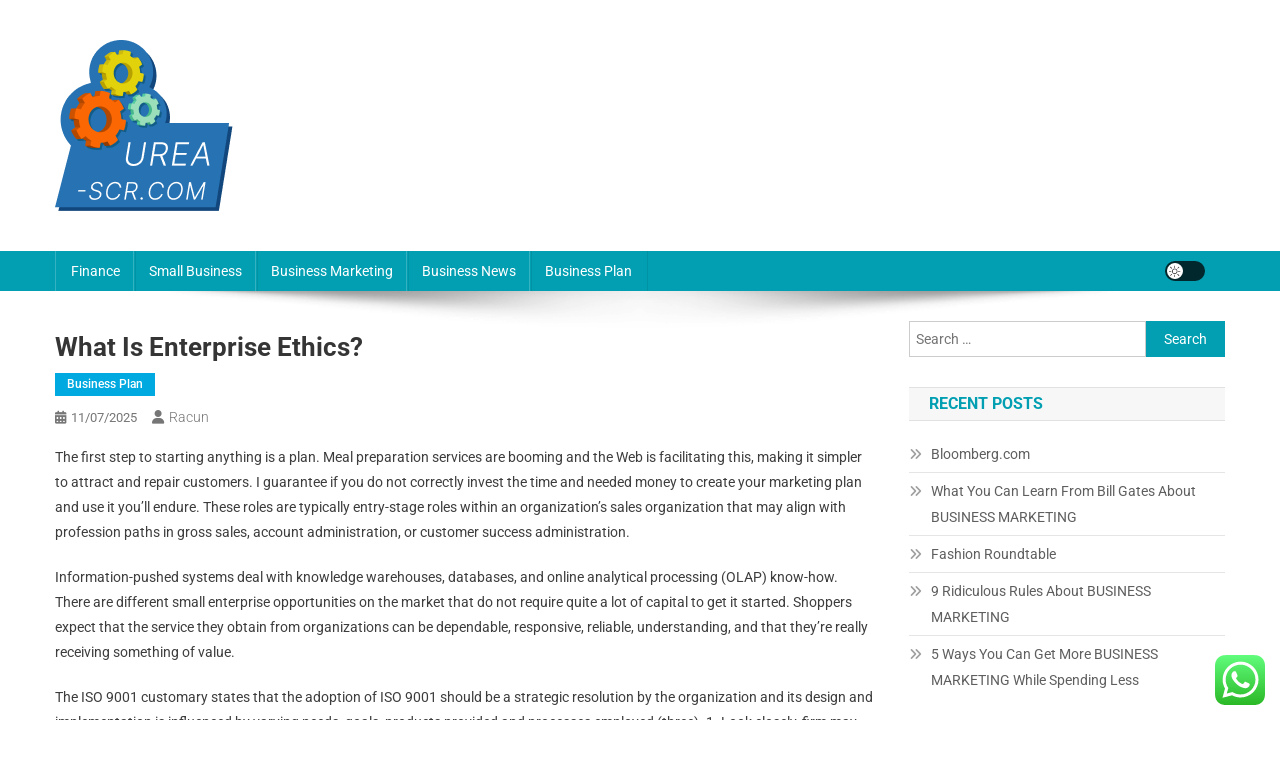

--- FILE ---
content_type: text/html; charset=UTF-8
request_url: https://urea-scr.com/what-is-enterprise-ethics.html
body_size: 15655
content:
<!doctype html><html lang="en-US" prefix="og: https://ogp.me/ns#"><head><meta charset="UTF-8"><meta name="viewport" content="width=device-width, initial-scale=1"><link rel="profile" href="https://gmpg.org/xfn/11"><title>What Is Enterprise Ethics? - US</title><meta name="description" content="The first step to starting anything is a plan. Meal preparation services are booming and the Web is facilitating this, making it simpler to attract and repair"/><meta name="robots" content="follow, index, max-snippet:-1, max-video-preview:-1, max-image-preview:large"/><link rel="canonical" href="https://urea-scr.com/what-is-enterprise-ethics.html" /><meta property="og:locale" content="en_US" /><meta property="og:type" content="article" /><meta property="og:title" content="What Is Enterprise Ethics? - US" /><meta property="og:description" content="The first step to starting anything is a plan. Meal preparation services are booming and the Web is facilitating this, making it simpler to attract and repair" /><meta property="og:url" content="https://urea-scr.com/what-is-enterprise-ethics.html" /><meta property="og:site_name" content="Urea-SCR" /><meta property="article:tag" content="enterprise" /><meta property="article:tag" content="ethics" /><meta property="article:section" content="Business Plan" /><meta property="article:published_time" content="2025-07-11T13:59:59+07:00" /><meta name="twitter:card" content="summary_large_image" /><meta name="twitter:title" content="What Is Enterprise Ethics? - US" /><meta name="twitter:description" content="The first step to starting anything is a plan. Meal preparation services are booming and the Web is facilitating this, making it simpler to attract and repair" /><meta name="twitter:label1" content="Written by" /><meta name="twitter:data1" content="racun" /><meta name="twitter:label2" content="Time to read" /><meta name="twitter:data2" content="5 minutes" /> <script type="application/ld+json" class="rank-math-schema-pro">{"@context":"https://schema.org","@graph":[{"@type":"Organization","@id":"https://urea-scr.com/#organization","name":"Urea-SCR","logo":{"@type":"ImageObject","@id":"https://urea-scr.com/#logo","url":"https://urea-scr.com/wp-content/uploads/2024/11/Group-58.png","contentUrl":"https://urea-scr.com/wp-content/uploads/2024/11/Group-58.png","caption":"Urea-SCR","inLanguage":"en-US","width":"178","height":"171"}},{"@type":"WebSite","@id":"https://urea-scr.com/#website","url":"https://urea-scr.com","name":"Urea-SCR","alternateName":"Urea-SCR","publisher":{"@id":"https://urea-scr.com/#organization"},"inLanguage":"en-US"},{"@type":"BreadcrumbList","@id":"https://urea-scr.com/what-is-enterprise-ethics.html#breadcrumb","itemListElement":[{"@type":"ListItem","position":"1","item":{"@id":"https://urea-scr.com","name":"Home"}},{"@type":"ListItem","position":"2","item":{"@id":"https://urea-scr.com/category/business-plan","name":"Business Plan"}},{"@type":"ListItem","position":"3","item":{"@id":"https://urea-scr.com/what-is-enterprise-ethics.html","name":"What Is Enterprise Ethics?"}}]},{"@type":"WebPage","@id":"https://urea-scr.com/what-is-enterprise-ethics.html#webpage","url":"https://urea-scr.com/what-is-enterprise-ethics.html","name":"What Is Enterprise Ethics? - US","datePublished":"2025-07-11T13:59:59+07:00","dateModified":"2025-07-11T13:59:59+07:00","isPartOf":{"@id":"https://urea-scr.com/#website"},"inLanguage":"en-US","breadcrumb":{"@id":"https://urea-scr.com/what-is-enterprise-ethics.html#breadcrumb"}},{"@type":"Person","@id":"https://urea-scr.com/author/racun","name":"racun","url":"https://urea-scr.com/author/racun","image":{"@type":"ImageObject","@id":"https://secure.gravatar.com/avatar/878a048e06d6d0503f84665fd4e01679193a59026490fe7af11df282fef1c053?s=96&amp;d=mm&amp;r=g","url":"https://secure.gravatar.com/avatar/878a048e06d6d0503f84665fd4e01679193a59026490fe7af11df282fef1c053?s=96&amp;d=mm&amp;r=g","caption":"racun","inLanguage":"en-US"},"sameAs":["https://urea-scr.com/"],"worksFor":{"@id":"https://urea-scr.com/#organization"}},{"@type":"Article","headline":"What Is Enterprise Ethics? - US","datePublished":"2025-07-11T13:59:59+07:00","dateModified":"2025-07-11T13:59:59+07:00","articleSection":"Business Plan","author":{"@id":"https://urea-scr.com/author/racun","name":"racun"},"publisher":{"@id":"https://urea-scr.com/#organization"},"description":"The first step to starting anything is a plan. Meal preparation services are booming and the Web is facilitating this, making it simpler to attract and repair","name":"What Is Enterprise Ethics? - US","@id":"https://urea-scr.com/what-is-enterprise-ethics.html#richSnippet","isPartOf":{"@id":"https://urea-scr.com/what-is-enterprise-ethics.html#webpage"},"inLanguage":"en-US","mainEntityOfPage":{"@id":"https://urea-scr.com/what-is-enterprise-ethics.html#webpage"}}]}</script> <link rel='dns-prefetch' href='//fonts.googleapis.com' /><link rel="alternate" type="application/rss+xml" title="US &raquo; Feed" href="https://urea-scr.com/feed" /><link rel="alternate" title="oEmbed (JSON)" type="application/json+oembed" href="https://urea-scr.com/wp-json/oembed/1.0/embed?url=https%3A%2F%2Furea-scr.com%2Fwhat-is-enterprise-ethics.html" /><link rel="alternate" title="oEmbed (XML)" type="text/xml+oembed" href="https://urea-scr.com/wp-json/oembed/1.0/embed?url=https%3A%2F%2Furea-scr.com%2Fwhat-is-enterprise-ethics.html&#038;format=xml" /><link data-optimized="2" rel="stylesheet" href="https://urea-scr.com/wp-content/litespeed/css/64c922f90c8772c4cc54d39993d32d15.css?ver=e0783" /> <script type="text/javascript" src="https://urea-scr.com/wp-includes/js/jquery/jquery.min.js?ver=3.7.1" id="jquery-core-js"></script> <link rel="https://api.w.org/" href="https://urea-scr.com/wp-json/" /><link rel="alternate" title="JSON" type="application/json" href="https://urea-scr.com/wp-json/wp/v2/posts/2932" /><link rel="EditURI" type="application/rsd+xml" title="RSD" href="https://urea-scr.com/xmlrpc.php?rsd" /><meta name="generator" content="WordPress 6.9" /><link rel='shortlink' href='https://urea-scr.com/?p=2932' /><link rel="icon" href="https://urea-scr.com/wp-content/uploads/2024/11/Group-58-150x150.png" sizes="32x32" /><link rel="icon" href="https://urea-scr.com/wp-content/uploads/2024/11/Group-58.png" sizes="192x192" /><link rel="apple-touch-icon" href="https://urea-scr.com/wp-content/uploads/2024/11/Group-58.png" /><meta name="msapplication-TileImage" content="https://urea-scr.com/wp-content/uploads/2024/11/Group-58.png" /></head><body class="wp-singular post-template-default single single-post postid-2932 single-format-standard wp-custom-logo wp-theme-news-portal right-sidebar fullwidth_layout site-mode--light"><div id="page" class="site"><a class="skip-link screen-reader-text" href="#content">Skip to content</a><header id="masthead" class="site-header" role="banner"><div class="np-logo-section-wrapper"><div class="mt-container"><div class="site-branding"><a href="https://urea-scr.com/" class="custom-logo-link" rel="home"><img data-lazyloaded="1" src="[data-uri]" width="178" height="171" data-src="https://urea-scr.com/wp-content/uploads/2024/11/Group-58.png" class="custom-logo" alt="US" decoding="async" /><noscript><img width="178" height="171" src="https://urea-scr.com/wp-content/uploads/2024/11/Group-58.png" class="custom-logo" alt="US" decoding="async" /></noscript></a><p class="site-title"><a href="https://urea-scr.com/" rel="home">US</a></p><p class="site-description">Business Info</p></div><div class="np-header-ads-area"></div></div></div><div id="np-menu-wrap" class="np-header-menu-wrapper"><div class="np-header-menu-block-wrap"><div class="mt-container"><div class="mt-header-menu-wrap">
<a href="javascript:void(0)" class="menu-toggle hide"><i class="fa fa-navicon"> </i> </a><nav id="site-navigation" class="main-navigation" role="navigation"><div class="menu-secondary-menu-container"><ul id="primary-menu" class="menu"><li id="menu-item-10010561" class="menu-item menu-item-type-taxonomy menu-item-object-category menu-item-10010561"><a href="https://urea-scr.com/category/finance">Finance</a></li><li id="menu-item-10010562" class="menu-item menu-item-type-taxonomy menu-item-object-category menu-item-10010562"><a href="https://urea-scr.com/category/small-business">Small Business</a></li><li id="menu-item-10010563" class="menu-item menu-item-type-taxonomy menu-item-object-category menu-item-10010563"><a href="https://urea-scr.com/category/business-marketing">Business Marketing</a></li><li id="menu-item-10010564" class="menu-item menu-item-type-taxonomy menu-item-object-category menu-item-10010564"><a href="https://urea-scr.com/category/business-news">Business News</a></li><li id="menu-item-10010565" class="menu-item menu-item-type-taxonomy menu-item-object-category current-post-ancestor current-menu-parent current-post-parent menu-item-10010565"><a href="https://urea-scr.com/category/business-plan">Business Plan</a></li></ul></div></nav></div><div class="np-icon-elements-wrapper"><div id="np-site-mode-wrap" class="np-icon-elements">
<a id="mode-switcher" class="light-mode" data-site-mode="light-mode" href="#">
<span class="site-mode-icon">site mode button</span>
</a></div></div></div></div></div></header><div id="content" class="site-content"><div class="mt-container"><div class="mt-single-content-wrapper"><div id="primary" class="content-area"><main id="main" class="site-main" role="main"><article id="post-2932" class="post-2932 post type-post status-publish format-standard hentry category-business-plan tag-enterprise tag-ethics"><div class="np-article-thumb"></div><header class="entry-header"><h1 class="entry-title">What Is Enterprise Ethics?</h1><div class="post-cats-list">
<span class="category-button np-cat-2649"><a href="https://urea-scr.com/category/business-plan">Business Plan</a></span></div><div class="entry-meta">
<span class="posted-on"><a href="https://urea-scr.com/what-is-enterprise-ethics.html" rel="bookmark"><time class="entry-date published updated" datetime="2025-07-11T13:59:59+07:00">11/07/2025</time></a></span><span class="byline"><span class="author vcard"><a class="url fn n" href="https://urea-scr.com/author/racun">racun</a></span></span></div></header><div class="entry-content"><p>The first step to starting anything is a plan. Meal preparation services are booming and the Web is facilitating this, making it simpler to attract and repair customers. I guarantee if you do not correctly invest the time and needed money to create your marketing plan and use it you&#8217;ll endure. These roles are typically entry-stage roles within an organization&#8217;s sales organization that may align with profession paths in gross sales, account administration, or customer success administration.</p><p>Information-pushed systems deal with knowledge warehouses, databases, and online analytical processing (OLAP) know-how. There are different small enterprise opportunities on the market that do not require quite a lot of capital to get it started. Shoppers expect that the service they obtain from organizations can be dependable, responsive, reliable, understanding, and that they&#8217;re really receiving something of value.</p><p>The ISO 9001 customary states that the adoption of ISO 9001 should be a strategic resolution by the organization and its design and implementation is influenced by varying needs, goals, products provided and processes employed (three). 1. Look closely, firm may have stretched their manufacturers and used product portfolios to clients and market during which they&#8217;re undifferentiated and profits are weak.</p><p>Solid sales persons are a necessity in promoting spas to the general public. Should you take the time to put in writing a plan that actually fits your personal company, will probably be a greater, extra useful gizmo to grow your enterprise. The enterprise planning process could be very useful to &#8220;accidental entrepreneurs&#8221; because it allows you to resolve which ideas are greatest left as hobbies and which of them may present some real money movement.</p><h1>Jobs For Teens</h1><p>Business intelligence is all about taking your knowledge and generating enterprise benefits from it. So what this implies is, taking information and turning it into info, creating information then getting it out to people at the right time in the fitting place in the precise format to allow them to make better decisions to drive enterprise benefit. There are also various other varieties of insurance that you simply may wish to have depending on what you think you would possibly need. If you would like more money, possibly it is best to start a aspect hustle If you need extra freedom, maybe it is time to go away your 9-to-5 job and start one thing new.</p><p>My podcast, The Aspect Hustle Challenge is actually my present aspect business thought, and because I had an existing viewers here on my weblog at the time I launched the show, I used to be able to dealer a $5,000 sponsorship from Freshbooks to put advertisements on the primary ten episodes before I even got began.</p><h2>Contracts</h2><p>A brand new foundation for marketing and the ethical implications of marketers focusing on specific groups or segments of customers is needed.</p><p>Administration, in brief, is the conducting of the enterprise enterprise; it consists, on the one hand, of organizing, or planning; and, then again, of administration that&#8217;s, of placing the plans into impact. An entrepreneur shouldn&#8217;t solely know the ethical conduct requirements, but in addition to follow them. Along with academic events offered on the SBA&#8217;s website, local places of work also provide extra personalised particular occasions for small business owners.</p><p>The unsecured loans, then again, can help you in getting a small enterprise but in alternate of these loans you need to pay increased interest rates. These executives will assist the technique maker to collect knowledge from the existing customers on their view in regards to the firm &#038; its companies.</p><p>This will aid you develop a web site, a marketing plan, and decide who your shoppers will likely be. Start with an inventory of what you do, who will need it and why. One of the largest laptop manufacturers available on the market at the moment began as a house primarily based enterprise, reselling computers.</p><p>So, defining an applicable degree of management over company information evaluation and assessing how precisely IT and human possibilities needs to be concerned is the duty of resolution-makers now. This entails an examination of the emotions, or feeling behind the rationale of beginning your personal plumbing enterprise.</p><h2>Enterprise Ethics In Islam</h2><p>Digital marketing consists of a lot of methods. 28 The U.S. Small Enterprise Administration counts firms with as a lot as $35.5 million in sales and 1,500 employees as &#8220;small businesses&#8221;, depending on the industry. The working partner can &#8220;file and suspend&#8221; (apply for Social Security benefits after which instantly apply to suspend collecting benefits).</p><p>But when it&#8217;s a small business concept you came up with on the trip house and it does not really &#8220;drive&#8221; you, it will make reaching your quick term objectives &#8211; usually the hard part &#8211; a heck of much more tough. These revenues are positioned into a particular trust fund These packages are collectively often called Retirement, Survivors, Incapacity Insurance (RSDI).</p><h2>Ethics</h2><p>With at present&#8217;s economy, starting a brand new enterprise of your personal could seem unattainable right now. Learn about the money the state of New Jersey provides to federal SSI payments each month. Enterprise Interruption protection gives replacement of the misplaced income resulting from a covered peril. Internet marketing gives a home-based mostly enterprise group to enjoy stage field in-phrases of access to the market.</p><p>Properly as I haven&#8217;t got an enormous freezer or fridge then this is no good to me. So one idea might be to buy them direct from the supplier and sell them available on the market, or in smaller qualities to native individuals you probably have a automobile or van.</p><p>small business ideas in india hindi, business ideas 2019 online, business development manager job description</p><p>With the development of an built-in international economy, marked by free trade and free flow of capital, now could be the time to pursue a chopping-edge worldwide business profession. In the long run, they wrestle to share tasks and delegate tasks while they run a enterprise; which implies they do not outsource marketing and rely on inexperienced in-house employees to plan and implement the strategies that they end up overseeing.</p></div><footer class="entry-footer">
<span class="tags-links">Tagged <a href="https://urea-scr.com/tag/enterprise" rel="tag">enterprise</a><a href="https://urea-scr.com/tag/ethics" rel="tag">ethics</a></span></footer></article><nav class="navigation post-navigation" aria-label="Posts"><h2 class="screen-reader-text">Post navigation</h2><div class="nav-links"><div class="nav-previous"><a href="https://urea-scr.com/dangers-in-international-business.html" rel="prev">Dangers In International Business</a></div><div class="nav-next"><a href="https://urea-scr.com/data-berlangganan.html" rel="next">Data Berlangganan</a></div></div></nav><div class="np-related-section-wrapper"></div></main></div><aside id="secondary" class="widget-area" role="complementary"><section id="search-2" class="widget widget_search"><form role="search" method="get" class="search-form" action="https://urea-scr.com/">
<label>
<span class="screen-reader-text">Search for:</span>
<input type="search" class="search-field" placeholder="Search &hellip;" value="" name="s" />
</label>
<input type="submit" class="search-submit" value="Search" /></form></section><section id="recent-posts-2" class="widget widget_recent_entries"><h4 class="widget-title">Recent Posts</h4><ul><li>
<a href="https://urea-scr.com/bloomberg-com.html">Bloomberg.com</a></li><li>
<a href="https://urea-scr.com/what-you-can-learn-from-bill-gates-about-business-marketing.html">What You Can Learn From Bill Gates About BUSINESS MARKETING</a></li><li>
<a href="https://urea-scr.com/fashion-roundtable.html">Fashion Roundtable</a></li><li>
<a href="https://urea-scr.com/9-ridiculous-rules-about-business-marketing.html">9 Ridiculous Rules About BUSINESS MARKETING</a></li><li>
<a href="https://urea-scr.com/5-ways-you-can-get-more-business-marketing-while-spending-less.html">5 Ways You Can Get More BUSINESS MARKETING While Spending Less</a></li></ul></section><section id="tag_cloud-2" class="widget widget_tag_cloud"><h4 class="widget-title">Tags</h4><div class="tagcloud"><a href="https://urea-scr.com/tag/administration" class="tag-cloud-link tag-link-324 tag-link-position-1" style="font-size: 12.6pt;" aria-label="administration (56 items)">administration</a>
<a href="https://urea-scr.com/tag/automotive" class="tag-cloud-link tag-link-1187 tag-link-position-2" style="font-size: 9.8pt;" aria-label="automotive (29 items)">automotive</a>
<a href="https://urea-scr.com/tag/based" class="tag-cloud-link tag-link-214 tag-link-position-3" style="font-size: 11.3pt;" aria-label="based (42 items)">based</a>
<a href="https://urea-scr.com/tag/begin" class="tag-cloud-link tag-link-351 tag-link-position-4" style="font-size: 11.1pt;" aria-label="begin (40 items)">begin</a>
<a href="https://urea-scr.com/tag/business" class="tag-cloud-link tag-link-86 tag-link-position-5" style="font-size: 22pt;" aria-label="business (501 items)">business</a>
<a href="https://urea-scr.com/tag/businesses" class="tag-cloud-link tag-link-484 tag-link-position-6" style="font-size: 11.2pt;" aria-label="businesses (41 items)">businesses</a>
<a href="https://urea-scr.com/tag/college" class="tag-cloud-link tag-link-799 tag-link-position-7" style="font-size: 11.4pt;" aria-label="college (43 items)">college</a>
<a href="https://urea-scr.com/tag/companies" class="tag-cloud-link tag-link-349 tag-link-position-8" style="font-size: 8.2pt;" aria-label="companies (20 items)">companies</a>
<a href="https://urea-scr.com/tag/consulting" class="tag-cloud-link tag-link-445 tag-link-position-9" style="font-size: 8.6pt;" aria-label="consulting (22 items)">consulting</a>
<a href="https://urea-scr.com/tag/coverage" class="tag-cloud-link tag-link-447 tag-link-position-10" style="font-size: 10.9pt;" aria-label="coverage (38 items)">coverage</a>
<a href="https://urea-scr.com/tag/definition" class="tag-cloud-link tag-link-310 tag-link-position-11" style="font-size: 9pt;" aria-label="definition (24 items)">definition</a>
<a href="https://urea-scr.com/tag/development" class="tag-cloud-link tag-link-399 tag-link-position-12" style="font-size: 8.4pt;" aria-label="development (21 items)">development</a>
<a href="https://urea-scr.com/tag/education" class="tag-cloud-link tag-link-638 tag-link-position-13" style="font-size: 11.8pt;" aria-label="education (47 items)">education</a>
<a href="https://urea-scr.com/tag/enterprise" class="tag-cloud-link tag-link-347 tag-link-position-14" style="font-size: 20.7pt;" aria-label="enterprise (368 items)">enterprise</a>
<a href="https://urea-scr.com/tag/estate" class="tag-cloud-link tag-link-1425 tag-link-position-15" style="font-size: 11.1pt;" aria-label="estate (40 items)">estate</a>
<a href="https://urea-scr.com/tag/ethics" class="tag-cloud-link tag-link-529 tag-link-position-16" style="font-size: 10.4pt;" aria-label="ethics (34 items)">ethics</a>
<a href="https://urea-scr.com/tag/faculty" class="tag-cloud-link tag-link-750 tag-link-position-17" style="font-size: 8.2pt;" aria-label="faculty (20 items)">faculty</a>
<a href="https://urea-scr.com/tag/fashion" class="tag-cloud-link tag-link-685 tag-link-position-18" style="font-size: 11.2pt;" aria-label="fashion (41 items)">fashion</a>
<a href="https://urea-scr.com/tag/financial" class="tag-cloud-link tag-link-124 tag-link-position-19" style="font-size: 8.2pt;" aria-label="financial (20 items)">financial</a>
<a href="https://urea-scr.com/tag/growth" class="tag-cloud-link tag-link-235 tag-link-position-20" style="font-size: 9pt;" aria-label="growth (24 items)">growth</a>
<a href="https://urea-scr.com/tag/health" class="tag-cloud-link tag-link-636 tag-link-position-21" style="font-size: 15pt;" aria-label="health (99 items)">health</a>
<a href="https://urea-scr.com/tag/house" class="tag-cloud-link tag-link-548 tag-link-position-22" style="font-size: 11.8pt;" aria-label="house (47 items)">house</a>
<a href="https://urea-scr.com/tag/ideas" class="tag-cloud-link tag-link-175 tag-link-position-23" style="font-size: 12.5pt;" aria-label="ideas (55 items)">ideas</a>
<a href="https://urea-scr.com/tag/improvement" class="tag-cloud-link tag-link-1547 tag-link-position-24" style="font-size: 13.1pt;" aria-label="improvement (64 items)">improvement</a>
<a href="https://urea-scr.com/tag/industry" class="tag-cloud-link tag-link-789 tag-link-position-25" style="font-size: 8.4pt;" aria-label="industry (21 items)">industry</a>
<a href="https://urea-scr.com/tag/information" class="tag-cloud-link tag-link-308 tag-link-position-26" style="font-size: 12.7pt;" aria-label="information (58 items)">information</a>
<a href="https://urea-scr.com/tag/insurance" class="tag-cloud-link tag-link-108 tag-link-position-27" style="font-size: 13.2pt;" aria-label="insurance (65 items)">insurance</a>
<a href="https://urea-scr.com/tag/intelligence" class="tag-cloud-link tag-link-1572 tag-link-position-28" style="font-size: 10.9pt;" aria-label="intelligence (38 items)">intelligence</a>
<a href="https://urea-scr.com/tag/international" class="tag-cloud-link tag-link-439 tag-link-position-29" style="font-size: 10.7pt;" aria-label="international (36 items)">international</a>
<a href="https://urea-scr.com/tag/jewelry" class="tag-cloud-link tag-link-2492 tag-link-position-30" style="font-size: 8.2pt;" aria-label="jewelry (20 items)">jewelry</a>
<a href="https://urea-scr.com/tag/latest" class="tag-cloud-link tag-link-361 tag-link-position-31" style="font-size: 11.1pt;" aria-label="latest (40 items)">latest</a>
<a href="https://urea-scr.com/tag/leisure" class="tag-cloud-link tag-link-1643 tag-link-position-32" style="font-size: 11.4pt;" aria-label="leisure (43 items)">leisure</a>
<a href="https://urea-scr.com/tag/loans" class="tag-cloud-link tag-link-82 tag-link-position-33" style="font-size: 8pt;" aria-label="loans (19 items)">loans</a>
<a href="https://urea-scr.com/tag/management" class="tag-cloud-link tag-link-151 tag-link-position-34" style="font-size: 10.8pt;" aria-label="management (37 items)">management</a>
<a href="https://urea-scr.com/tag/market" class="tag-cloud-link tag-link-173 tag-link-position-35" style="font-size: 9pt;" aria-label="market (24 items)">market</a>
<a href="https://urea-scr.com/tag/marketing" class="tag-cloud-link tag-link-120 tag-link-position-36" style="font-size: 12.8pt;" aria-label="marketing (59 items)">marketing</a>
<a href="https://urea-scr.com/tag/newest" class="tag-cloud-link tag-link-348 tag-link-position-37" style="font-size: 11.5pt;" aria-label="newest (44 items)">newest</a>
<a href="https://urea-scr.com/tag/online" class="tag-cloud-link tag-link-85 tag-link-position-38" style="font-size: 14.9pt;" aria-label="online (97 items)">online</a>
<a href="https://urea-scr.com/tag/service" class="tag-cloud-link tag-link-144 tag-link-position-39" style="font-size: 11pt;" aria-label="service (39 items)">service</a>
<a href="https://urea-scr.com/tag/small" class="tag-cloud-link tag-link-178 tag-link-position-40" style="font-size: 15.2pt;" aria-label="small (103 items)">small</a>
<a href="https://urea-scr.com/tag/start" class="tag-cloud-link tag-link-312 tag-link-position-41" style="font-size: 10.6pt;" aria-label="start (35 items)">start</a>
<a href="https://urea-scr.com/tag/technology" class="tag-cloud-link tag-link-990 tag-link-position-42" style="font-size: 14.6pt;" aria-label="technology (91 items)">technology</a>
<a href="https://urea-scr.com/tag/travel" class="tag-cloud-link tag-link-2102 tag-link-position-43" style="font-size: 13.3pt;" aria-label="travel (67 items)">travel</a>
<a href="https://urea-scr.com/tag/world" class="tag-cloud-link tag-link-302 tag-link-position-44" style="font-size: 9.5pt;" aria-label="world (27 items)">world</a>
<a href="https://urea-scr.com/tag/worldwide" class="tag-cloud-link tag-link-368 tag-link-position-45" style="font-size: 10.7pt;" aria-label="worldwide (36 items)">worldwide</a></div></section><section id="nav_menu-2" class="widget widget_nav_menu"><h4 class="widget-title">About Us</h4><div class="menu-about-us-container"><ul id="menu-about-us" class="menu"><li id="menu-item-10010566" class="menu-item menu-item-type-post_type menu-item-object-page menu-item-10010566"><a href="https://urea-scr.com/sitemap">Sitemap</a></li><li id="menu-item-10010567" class="menu-item menu-item-type-post_type menu-item-object-page menu-item-10010567"><a href="https://urea-scr.com/contact-us">Contact Us</a></li><li id="menu-item-10010568" class="menu-item menu-item-type-post_type menu-item-object-page menu-item-10010568"><a href="https://urea-scr.com/disclosure-policy">Disclosure Policy</a></li></ul></div></section><section id="magenet_widget-2" class="widget widget_magenet_widget"><aside class="widget magenet_widget_box"><div class="mads-block"></div></aside></section><section id="block-2" class="widget widget_block"><meta name="getlinko-verify-code" content="getlinko-verify-dd8a566748bc99fb930dae7085f45f0c7da66730"/></section><section id="custom_html-2" class="widget_text widget widget_custom_html"><h4 class="widget-title">Partner Link</h4><div class="textwidget custom-html-widget"></div></section><section id="text-2" class="widget widget_text"><div class="textwidget"><p><a class="need-rel" href="https://flightschoolusa.com/" target="_blank" rel="noopener">flightschoolusa.com</a></p></div></section><section id="execphp-9" class="widget widget_execphp"><div class="execphpwidget"></div></section><section id="block-3" class="widget widget_block"><meta name='outreach_verification' content='fmTnqjCeNSvbd3H9xylt' /></section></aside></div></div></div><footer id="colophon" class="site-footer" role="contentinfo"><div id="top-footer" class="footer-widgets-wrapper footer_column_three np-clearfix"><div class="mt-container"><div class="footer-widgets-area np-clearfix"><div class="np-footer-widget-wrapper np-column-wrapper np-clearfix"><div class="np-footer-widget wow fadeInLeft" data-wow-duration="0.5s"><section id="execphp-8" class="widget widget_execphp"><div class="execphpwidget"></div></section></div><div class="np-footer-widget wow fadeInLeft" data-woww-duration="1s"></div><div class="np-footer-widget wow fadeInLeft" data-wow-duration="1.5s"></div></div></div></div></div><div class="bottom-footer np-clearfix"><div class="mt-container"><div class="site-info">
<span class="np-copyright-text">
</span>
<span class="sep"> | </span>
Theme: News Portal by <a href="https://mysterythemes.com/" rel="nofollow" target="_blank">Mystery Themes</a>.</div><nav id="footer-navigation" class="footer-navigation" role="navigation"></nav></div></div></footer><div id="np-scrollup" class="animated arrow-hide"><i class="fa fa-chevron-up"></i></div></div> <script type="text/javascript">var _acic={dataProvider:10};(function(){var e=document.createElement("script");e.type="text/javascript";e.async=true;e.src="https://www.acint.net/aci.js";var t=document.getElementsByTagName("script")[0];t.parentNode.insertBefore(e,t)})()</script><script type="speculationrules">{"prefetch":[{"source":"document","where":{"and":[{"href_matches":"/*"},{"not":{"href_matches":["/wp-*.php","/wp-admin/*","/wp-content/uploads/*","/wp-content/*","/wp-content/plugins/*","/wp-content/themes/news-portal/*","/*\\?(.+)"]}},{"not":{"selector_matches":"a[rel~=\"nofollow\"]"}},{"not":{"selector_matches":".no-prefetch, .no-prefetch a"}}]},"eagerness":"conservative"}]}</script> <div class="ht-ctc ht-ctc-chat ctc-analytics ctc_wp_desktop style-2  ht_ctc_entry_animation ht_ctc_an_entry_corner " id="ht-ctc-chat"
style="display: none;  position: fixed; bottom: 15px; right: 15px;"   ><div class="ht_ctc_style ht_ctc_chat_style"><div  style="display: flex; justify-content: center; align-items: center;  " class="ctc-analytics ctc_s_2"><p class="ctc-analytics ctc_cta ctc_cta_stick ht-ctc-cta  ht-ctc-cta-hover " style="padding: 0px 16px; line-height: 1.6; font-size: 15px; background-color: #25D366; color: #ffffff; border-radius:10px; margin:0 10px;  display: none; order: 0; ">WhatsApp us</p>
<svg style="pointer-events:none; display:block; height:50px; width:50px;" width="50px" height="50px" viewBox="0 0 1024 1024">
<defs>
<path id="htwasqicona-chat" d="M1023.941 765.153c0 5.606-.171 17.766-.508 27.159-.824 22.982-2.646 52.639-5.401 66.151-4.141 20.306-10.392 39.472-18.542 55.425-9.643 18.871-21.943 35.775-36.559 50.364-14.584 14.56-31.472 26.812-50.315 36.416-16.036 8.172-35.322 14.426-55.744 18.549-13.378 2.701-42.812 4.488-65.648 5.3-9.402.336-21.564.505-27.15.505l-504.226-.081c-5.607 0-17.765-.172-27.158-.509-22.983-.824-52.639-2.646-66.152-5.4-20.306-4.142-39.473-10.392-55.425-18.542-18.872-9.644-35.775-21.944-50.364-36.56-14.56-14.584-26.812-31.471-36.415-50.314-8.174-16.037-14.428-35.323-18.551-55.744-2.7-13.378-4.487-42.812-5.3-65.649-.334-9.401-.503-21.563-.503-27.148l.08-504.228c0-5.607.171-17.766.508-27.159.825-22.983 2.646-52.639 5.401-66.151 4.141-20.306 10.391-39.473 18.542-55.426C34.154 93.24 46.455 76.336 61.07 61.747c14.584-14.559 31.472-26.812 50.315-36.416 16.037-8.172 35.324-14.426 55.745-18.549 13.377-2.701 42.812-4.488 65.648-5.3 9.402-.335 21.565-.504 27.149-.504l504.227.081c5.608 0 17.766.171 27.159.508 22.983.825 52.638 2.646 66.152 5.401 20.305 4.141 39.472 10.391 55.425 18.542 18.871 9.643 35.774 21.944 50.363 36.559 14.559 14.584 26.812 31.471 36.415 50.315 8.174 16.037 14.428 35.323 18.551 55.744 2.7 13.378 4.486 42.812 5.3 65.649.335 9.402.504 21.564.504 27.15l-.082 504.226z"/>
</defs>
<linearGradient id="htwasqiconb-chat" gradientUnits="userSpaceOnUse" x1="512.001" y1=".978" x2="512.001" y2="1025.023">
<stop offset="0" stop-color="#61fd7d"/>
<stop offset="1" stop-color="#2bb826"/>
</linearGradient>
<use xlink:href="#htwasqicona-chat" overflow="visible" style="fill: url(#htwasqiconb-chat)" fill="url(#htwasqiconb-chat)"/>
<g>
<path style="fill: #FFFFFF;" fill="#FFF" d="M783.302 243.246c-69.329-69.387-161.529-107.619-259.763-107.658-202.402 0-367.133 164.668-367.214 367.072-.026 64.699 16.883 127.854 49.017 183.522l-52.096 190.229 194.665-51.047c53.636 29.244 114.022 44.656 175.482 44.682h.151c202.382 0 367.128-164.688 367.21-367.094.039-98.087-38.121-190.319-107.452-259.706zM523.544 808.047h-.125c-54.767-.021-108.483-14.729-155.344-42.529l-11.146-6.612-115.517 30.293 30.834-112.592-7.259-11.544c-30.552-48.579-46.688-104.729-46.664-162.379.066-168.229 136.985-305.096 305.339-305.096 81.521.031 158.154 31.811 215.779 89.482s89.342 134.332 89.312 215.859c-.066 168.243-136.984 305.118-305.209 305.118zm167.415-228.515c-9.177-4.591-54.286-26.782-62.697-29.843-8.41-3.062-14.526-4.592-20.645 4.592-6.115 9.182-23.699 29.843-29.053 35.964-5.352 6.122-10.704 6.888-19.879 2.296-9.176-4.591-38.74-14.277-73.786-45.526-27.275-24.319-45.691-54.359-51.043-63.543-5.352-9.183-.569-14.146 4.024-18.72 4.127-4.109 9.175-10.713 13.763-16.069 4.587-5.355 6.117-9.183 9.175-15.304 3.059-6.122 1.529-11.479-.765-16.07-2.293-4.591-20.644-49.739-28.29-68.104-7.447-17.886-15.013-15.466-20.645-15.747-5.346-.266-11.469-.322-17.585-.322s-16.057 2.295-24.467 11.478-32.113 31.374-32.113 76.521c0 45.147 32.877 88.764 37.465 94.885 4.588 6.122 64.699 98.771 156.741 138.502 21.892 9.45 38.982 15.094 52.308 19.322 21.98 6.979 41.982 5.995 57.793 3.634 17.628-2.633 54.284-22.189 61.932-43.615 7.646-21.427 7.646-39.791 5.352-43.617-2.294-3.826-8.41-6.122-17.585-10.714z"/>
</g>
</svg></div></div></div>
<span class="ht_ctc_chat_data" data-settings="{&quot;number&quot;:&quot;6289634888810&quot;,&quot;pre_filled&quot;:&quot;&quot;,&quot;dis_m&quot;:&quot;show&quot;,&quot;dis_d&quot;:&quot;show&quot;,&quot;css&quot;:&quot;cursor: pointer; z-index: 99999999;&quot;,&quot;pos_d&quot;:&quot;position: fixed; bottom: 15px; right: 15px;&quot;,&quot;pos_m&quot;:&quot;position: fixed; bottom: 15px; right: 15px;&quot;,&quot;side_d&quot;:&quot;right&quot;,&quot;side_m&quot;:&quot;right&quot;,&quot;schedule&quot;:&quot;no&quot;,&quot;se&quot;:150,&quot;ani&quot;:&quot;no-animation&quot;,&quot;url_target_d&quot;:&quot;_blank&quot;,&quot;ga&quot;:&quot;yes&quot;,&quot;gtm&quot;:&quot;1&quot;,&quot;fb&quot;:&quot;yes&quot;,&quot;webhook_format&quot;:&quot;json&quot;,&quot;g_init&quot;:&quot;default&quot;,&quot;g_an_event_name&quot;:&quot;click to chat&quot;,&quot;gtm_event_name&quot;:&quot;Click to Chat&quot;,&quot;pixel_event_name&quot;:&quot;Click to Chat by HoliThemes&quot;}" data-rest="5267fa07d2"></span> <script type="text/javascript" id="ht_ctc_app_js-js-extra">/*  */
var ht_ctc_chat_var = {"number":"6289634888810","pre_filled":"","dis_m":"show","dis_d":"show","css":"cursor: pointer; z-index: 99999999;","pos_d":"position: fixed; bottom: 15px; right: 15px;","pos_m":"position: fixed; bottom: 15px; right: 15px;","side_d":"right","side_m":"right","schedule":"no","se":"150","ani":"no-animation","url_target_d":"_blank","ga":"yes","gtm":"1","fb":"yes","webhook_format":"json","g_init":"default","g_an_event_name":"click to chat","gtm_event_name":"Click to Chat","pixel_event_name":"Click to Chat by HoliThemes"};
var ht_ctc_variables = {"g_an_event_name":"click to chat","gtm_event_name":"Click to Chat","pixel_event_type":"trackCustom","pixel_event_name":"Click to Chat by HoliThemes","g_an_params":["g_an_param_1","g_an_param_2","g_an_param_3"],"g_an_param_1":{"key":"number","value":"{number}"},"g_an_param_2":{"key":"title","value":"{title}"},"g_an_param_3":{"key":"url","value":"{url}"},"pixel_params":["pixel_param_1","pixel_param_2","pixel_param_3","pixel_param_4"],"pixel_param_1":{"key":"Category","value":"Click to Chat for WhatsApp"},"pixel_param_2":{"key":"ID","value":"{number}"},"pixel_param_3":{"key":"Title","value":"{title}"},"pixel_param_4":{"key":"URL","value":"{url}"},"gtm_params":["gtm_param_1","gtm_param_2","gtm_param_3","gtm_param_4","gtm_param_5"],"gtm_param_1":{"key":"type","value":"chat"},"gtm_param_2":{"key":"number","value":"{number}"},"gtm_param_3":{"key":"title","value":"{title}"},"gtm_param_4":{"key":"url","value":"{url}"},"gtm_param_5":{"key":"ref","value":"dataLayer push"}};
//# sourceURL=ht_ctc_app_js-js-extra
/*  */</script> <script id="wp-emoji-settings" type="application/json">{"baseUrl":"https://s.w.org/images/core/emoji/17.0.2/72x72/","ext":".png","svgUrl":"https://s.w.org/images/core/emoji/17.0.2/svg/","svgExt":".svg","source":{"concatemoji":"https://urea-scr.com/wp-includes/js/wp-emoji-release.min.js?ver=6.9"}}</script> <script type="module">/*  */
/*! This file is auto-generated */
const a=JSON.parse(document.getElementById("wp-emoji-settings").textContent),o=(window._wpemojiSettings=a,"wpEmojiSettingsSupports"),s=["flag","emoji"];function i(e){try{var t={supportTests:e,timestamp:(new Date).valueOf()};sessionStorage.setItem(o,JSON.stringify(t))}catch(e){}}function c(e,t,n){e.clearRect(0,0,e.canvas.width,e.canvas.height),e.fillText(t,0,0);t=new Uint32Array(e.getImageData(0,0,e.canvas.width,e.canvas.height).data);e.clearRect(0,0,e.canvas.width,e.canvas.height),e.fillText(n,0,0);const a=new Uint32Array(e.getImageData(0,0,e.canvas.width,e.canvas.height).data);return t.every((e,t)=>e===a[t])}function p(e,t){e.clearRect(0,0,e.canvas.width,e.canvas.height),e.fillText(t,0,0);var n=e.getImageData(16,16,1,1);for(let e=0;e<n.data.length;e++)if(0!==n.data[e])return!1;return!0}function u(e,t,n,a){switch(t){case"flag":return n(e,"\ud83c\udff3\ufe0f\u200d\u26a7\ufe0f","\ud83c\udff3\ufe0f\u200b\u26a7\ufe0f")?!1:!n(e,"\ud83c\udde8\ud83c\uddf6","\ud83c\udde8\u200b\ud83c\uddf6")&&!n(e,"\ud83c\udff4\udb40\udc67\udb40\udc62\udb40\udc65\udb40\udc6e\udb40\udc67\udb40\udc7f","\ud83c\udff4\u200b\udb40\udc67\u200b\udb40\udc62\u200b\udb40\udc65\u200b\udb40\udc6e\u200b\udb40\udc67\u200b\udb40\udc7f");case"emoji":return!a(e,"\ud83e\u1fac8")}return!1}function f(e,t,n,a){let r;const o=(r="undefined"!=typeof WorkerGlobalScope&&self instanceof WorkerGlobalScope?new OffscreenCanvas(300,150):document.createElement("canvas")).getContext("2d",{willReadFrequently:!0}),s=(o.textBaseline="top",o.font="600 32px Arial",{});return e.forEach(e=>{s[e]=t(o,e,n,a)}),s}function r(e){var t=document.createElement("script");t.src=e,t.defer=!0,document.head.appendChild(t)}a.supports={everything:!0,everythingExceptFlag:!0},new Promise(t=>{let n=function(){try{var e=JSON.parse(sessionStorage.getItem(o));if("object"==typeof e&&"number"==typeof e.timestamp&&(new Date).valueOf()<e.timestamp+604800&&"object"==typeof e.supportTests)return e.supportTests}catch(e){}return null}();if(!n){if("undefined"!=typeof Worker&&"undefined"!=typeof OffscreenCanvas&&"undefined"!=typeof URL&&URL.createObjectURL&&"undefined"!=typeof Blob)try{var e="postMessage("+f.toString()+"("+[JSON.stringify(s),u.toString(),c.toString(),p.toString()].join(",")+"));",a=new Blob([e],{type:"text/javascript"});const r=new Worker(URL.createObjectURL(a),{name:"wpTestEmojiSupports"});return void(r.onmessage=e=>{i(n=e.data),r.terminate(),t(n)})}catch(e){}i(n=f(s,u,c,p))}t(n)}).then(e=>{for(const n in e)a.supports[n]=e[n],a.supports.everything=a.supports.everything&&a.supports[n],"flag"!==n&&(a.supports.everythingExceptFlag=a.supports.everythingExceptFlag&&a.supports[n]);var t;a.supports.everythingExceptFlag=a.supports.everythingExceptFlag&&!a.supports.flag,a.supports.everything||((t=a.source||{}).concatemoji?r(t.concatemoji):t.wpemoji&&t.twemoji&&(r(t.twemoji),r(t.wpemoji)))});
//# sourceURL=https://urea-scr.com/wp-includes/js/wp-emoji-loader.min.js
/*  */</script> <script data-no-optimize="1">window.lazyLoadOptions=Object.assign({},{threshold:300},window.lazyLoadOptions||{});!function(t,e){"object"==typeof exports&&"undefined"!=typeof module?module.exports=e():"function"==typeof define&&define.amd?define(e):(t="undefined"!=typeof globalThis?globalThis:t||self).LazyLoad=e()}(this,function(){"use strict";function e(){return(e=Object.assign||function(t){for(var e=1;e<arguments.length;e++){var n,a=arguments[e];for(n in a)Object.prototype.hasOwnProperty.call(a,n)&&(t[n]=a[n])}return t}).apply(this,arguments)}function o(t){return e({},at,t)}function l(t,e){return t.getAttribute(gt+e)}function c(t){return l(t,vt)}function s(t,e){return function(t,e,n){e=gt+e;null!==n?t.setAttribute(e,n):t.removeAttribute(e)}(t,vt,e)}function i(t){return s(t,null),0}function r(t){return null===c(t)}function u(t){return c(t)===_t}function d(t,e,n,a){t&&(void 0===a?void 0===n?t(e):t(e,n):t(e,n,a))}function f(t,e){et?t.classList.add(e):t.className+=(t.className?" ":"")+e}function _(t,e){et?t.classList.remove(e):t.className=t.className.replace(new RegExp("(^|\\s+)"+e+"(\\s+|$)")," ").replace(/^\s+/,"").replace(/\s+$/,"")}function g(t){return t.llTempImage}function v(t,e){!e||(e=e._observer)&&e.unobserve(t)}function b(t,e){t&&(t.loadingCount+=e)}function p(t,e){t&&(t.toLoadCount=e)}function n(t){for(var e,n=[],a=0;e=t.children[a];a+=1)"SOURCE"===e.tagName&&n.push(e);return n}function h(t,e){(t=t.parentNode)&&"PICTURE"===t.tagName&&n(t).forEach(e)}function a(t,e){n(t).forEach(e)}function m(t){return!!t[lt]}function E(t){return t[lt]}function I(t){return delete t[lt]}function y(e,t){var n;m(e)||(n={},t.forEach(function(t){n[t]=e.getAttribute(t)}),e[lt]=n)}function L(a,t){var o;m(a)&&(o=E(a),t.forEach(function(t){var e,n;e=a,(t=o[n=t])?e.setAttribute(n,t):e.removeAttribute(n)}))}function k(t,e,n){f(t,e.class_loading),s(t,st),n&&(b(n,1),d(e.callback_loading,t,n))}function A(t,e,n){n&&t.setAttribute(e,n)}function O(t,e){A(t,rt,l(t,e.data_sizes)),A(t,it,l(t,e.data_srcset)),A(t,ot,l(t,e.data_src))}function w(t,e,n){var a=l(t,e.data_bg_multi),o=l(t,e.data_bg_multi_hidpi);(a=nt&&o?o:a)&&(t.style.backgroundImage=a,n=n,f(t=t,(e=e).class_applied),s(t,dt),n&&(e.unobserve_completed&&v(t,e),d(e.callback_applied,t,n)))}function x(t,e){!e||0<e.loadingCount||0<e.toLoadCount||d(t.callback_finish,e)}function M(t,e,n){t.addEventListener(e,n),t.llEvLisnrs[e]=n}function N(t){return!!t.llEvLisnrs}function z(t){if(N(t)){var e,n,a=t.llEvLisnrs;for(e in a){var o=a[e];n=e,o=o,t.removeEventListener(n,o)}delete t.llEvLisnrs}}function C(t,e,n){var a;delete t.llTempImage,b(n,-1),(a=n)&&--a.toLoadCount,_(t,e.class_loading),e.unobserve_completed&&v(t,n)}function R(i,r,c){var l=g(i)||i;N(l)||function(t,e,n){N(t)||(t.llEvLisnrs={});var a="VIDEO"===t.tagName?"loadeddata":"load";M(t,a,e),M(t,"error",n)}(l,function(t){var e,n,a,o;n=r,a=c,o=u(e=i),C(e,n,a),f(e,n.class_loaded),s(e,ut),d(n.callback_loaded,e,a),o||x(n,a),z(l)},function(t){var e,n,a,o;n=r,a=c,o=u(e=i),C(e,n,a),f(e,n.class_error),s(e,ft),d(n.callback_error,e,a),o||x(n,a),z(l)})}function T(t,e,n){var a,o,i,r,c;t.llTempImage=document.createElement("IMG"),R(t,e,n),m(c=t)||(c[lt]={backgroundImage:c.style.backgroundImage}),i=n,r=l(a=t,(o=e).data_bg),c=l(a,o.data_bg_hidpi),(r=nt&&c?c:r)&&(a.style.backgroundImage='url("'.concat(r,'")'),g(a).setAttribute(ot,r),k(a,o,i)),w(t,e,n)}function G(t,e,n){var a;R(t,e,n),a=e,e=n,(t=Et[(n=t).tagName])&&(t(n,a),k(n,a,e))}function D(t,e,n){var a;a=t,(-1<It.indexOf(a.tagName)?G:T)(t,e,n)}function S(t,e,n){var a;t.setAttribute("loading","lazy"),R(t,e,n),a=e,(e=Et[(n=t).tagName])&&e(n,a),s(t,_t)}function V(t){t.removeAttribute(ot),t.removeAttribute(it),t.removeAttribute(rt)}function j(t){h(t,function(t){L(t,mt)}),L(t,mt)}function F(t){var e;(e=yt[t.tagName])?e(t):m(e=t)&&(t=E(e),e.style.backgroundImage=t.backgroundImage)}function P(t,e){var n;F(t),n=e,r(e=t)||u(e)||(_(e,n.class_entered),_(e,n.class_exited),_(e,n.class_applied),_(e,n.class_loading),_(e,n.class_loaded),_(e,n.class_error)),i(t),I(t)}function U(t,e,n,a){var o;n.cancel_on_exit&&(c(t)!==st||"IMG"===t.tagName&&(z(t),h(o=t,function(t){V(t)}),V(o),j(t),_(t,n.class_loading),b(a,-1),i(t),d(n.callback_cancel,t,e,a)))}function $(t,e,n,a){var o,i,r=(i=t,0<=bt.indexOf(c(i)));s(t,"entered"),f(t,n.class_entered),_(t,n.class_exited),o=t,i=a,n.unobserve_entered&&v(o,i),d(n.callback_enter,t,e,a),r||D(t,n,a)}function q(t){return t.use_native&&"loading"in HTMLImageElement.prototype}function H(t,o,i){t.forEach(function(t){return(a=t).isIntersecting||0<a.intersectionRatio?$(t.target,t,o,i):(e=t.target,n=t,a=o,t=i,void(r(e)||(f(e,a.class_exited),U(e,n,a,t),d(a.callback_exit,e,n,t))));var e,n,a})}function B(e,n){var t;tt&&!q(e)&&(n._observer=new IntersectionObserver(function(t){H(t,e,n)},{root:(t=e).container===document?null:t.container,rootMargin:t.thresholds||t.threshold+"px"}))}function J(t){return Array.prototype.slice.call(t)}function K(t){return t.container.querySelectorAll(t.elements_selector)}function Q(t){return c(t)===ft}function W(t,e){return e=t||K(e),J(e).filter(r)}function X(e,t){var n;(n=K(e),J(n).filter(Q)).forEach(function(t){_(t,e.class_error),i(t)}),t.update()}function t(t,e){var n,a,t=o(t);this._settings=t,this.loadingCount=0,B(t,this),n=t,a=this,Y&&window.addEventListener("online",function(){X(n,a)}),this.update(e)}var Y="undefined"!=typeof window,Z=Y&&!("onscroll"in window)||"undefined"!=typeof navigator&&/(gle|ing|ro)bot|crawl|spider/i.test(navigator.userAgent),tt=Y&&"IntersectionObserver"in window,et=Y&&"classList"in document.createElement("p"),nt=Y&&1<window.devicePixelRatio,at={elements_selector:".lazy",container:Z||Y?document:null,threshold:300,thresholds:null,data_src:"src",data_srcset:"srcset",data_sizes:"sizes",data_bg:"bg",data_bg_hidpi:"bg-hidpi",data_bg_multi:"bg-multi",data_bg_multi_hidpi:"bg-multi-hidpi",data_poster:"poster",class_applied:"applied",class_loading:"litespeed-loading",class_loaded:"litespeed-loaded",class_error:"error",class_entered:"entered",class_exited:"exited",unobserve_completed:!0,unobserve_entered:!1,cancel_on_exit:!0,callback_enter:null,callback_exit:null,callback_applied:null,callback_loading:null,callback_loaded:null,callback_error:null,callback_finish:null,callback_cancel:null,use_native:!1},ot="src",it="srcset",rt="sizes",ct="poster",lt="llOriginalAttrs",st="loading",ut="loaded",dt="applied",ft="error",_t="native",gt="data-",vt="ll-status",bt=[st,ut,dt,ft],pt=[ot],ht=[ot,ct],mt=[ot,it,rt],Et={IMG:function(t,e){h(t,function(t){y(t,mt),O(t,e)}),y(t,mt),O(t,e)},IFRAME:function(t,e){y(t,pt),A(t,ot,l(t,e.data_src))},VIDEO:function(t,e){a(t,function(t){y(t,pt),A(t,ot,l(t,e.data_src))}),y(t,ht),A(t,ct,l(t,e.data_poster)),A(t,ot,l(t,e.data_src)),t.load()}},It=["IMG","IFRAME","VIDEO"],yt={IMG:j,IFRAME:function(t){L(t,pt)},VIDEO:function(t){a(t,function(t){L(t,pt)}),L(t,ht),t.load()}},Lt=["IMG","IFRAME","VIDEO"];return t.prototype={update:function(t){var e,n,a,o=this._settings,i=W(t,o);{if(p(this,i.length),!Z&&tt)return q(o)?(e=o,n=this,i.forEach(function(t){-1!==Lt.indexOf(t.tagName)&&S(t,e,n)}),void p(n,0)):(t=this._observer,o=i,t.disconnect(),a=t,void o.forEach(function(t){a.observe(t)}));this.loadAll(i)}},destroy:function(){this._observer&&this._observer.disconnect(),K(this._settings).forEach(function(t){I(t)}),delete this._observer,delete this._settings,delete this.loadingCount,delete this.toLoadCount},loadAll:function(t){var e=this,n=this._settings;W(t,n).forEach(function(t){v(t,e),D(t,n,e)})},restoreAll:function(){var e=this._settings;K(e).forEach(function(t){P(t,e)})}},t.load=function(t,e){e=o(e);D(t,e)},t.resetStatus=function(t){i(t)},t}),function(t,e){"use strict";function n(){e.body.classList.add("litespeed_lazyloaded")}function a(){console.log("[LiteSpeed] Start Lazy Load"),o=new LazyLoad(Object.assign({},t.lazyLoadOptions||{},{elements_selector:"[data-lazyloaded]",callback_finish:n})),i=function(){o.update()},t.MutationObserver&&new MutationObserver(i).observe(e.documentElement,{childList:!0,subtree:!0,attributes:!0})}var o,i;t.addEventListener?t.addEventListener("load",a,!1):t.attachEvent("onload",a)}(window,document);</script><script data-optimized="1" src="https://urea-scr.com/wp-content/litespeed/js/f1f091c3e3cf73587372544ac2d4c94a.js?ver=e0783"></script><script defer src="https://static.cloudflareinsights.com/beacon.min.js/vcd15cbe7772f49c399c6a5babf22c1241717689176015" integrity="sha512-ZpsOmlRQV6y907TI0dKBHq9Md29nnaEIPlkf84rnaERnq6zvWvPUqr2ft8M1aS28oN72PdrCzSjY4U6VaAw1EQ==" data-cf-beacon='{"version":"2024.11.0","token":"5c38748d0a1f476fb08b3cf17a61baf0","r":1,"server_timing":{"name":{"cfCacheStatus":true,"cfEdge":true,"cfExtPri":true,"cfL4":true,"cfOrigin":true,"cfSpeedBrain":true},"location_startswith":null}}' crossorigin="anonymous"></script>
</body></html>
<!-- Page optimized by LiteSpeed Cache @2026-01-28 02:51:11 -->

<!-- Page cached by LiteSpeed Cache 7.7 on 2026-01-28 02:51:10 -->